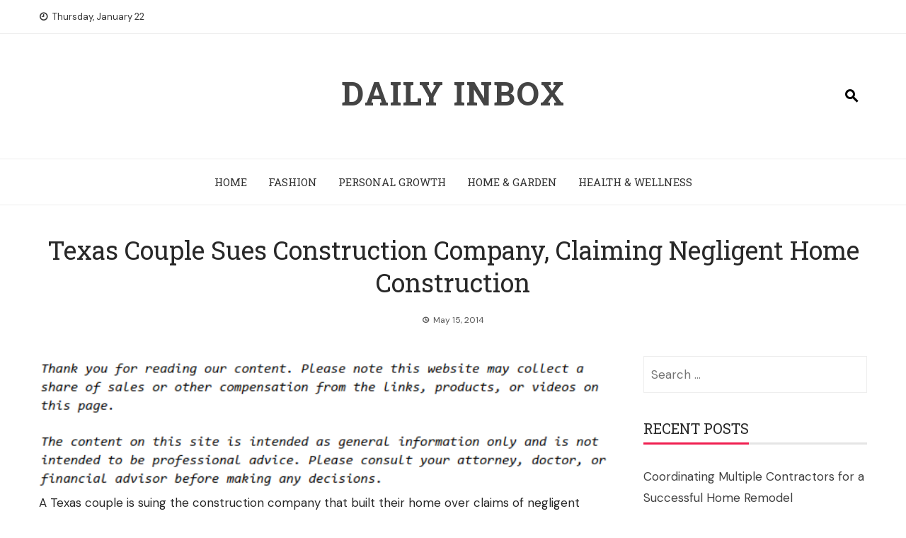

--- FILE ---
content_type: text/html; charset=UTF-8
request_url: https://dailyinbox.com/texas-couple-sues-construction-company-claiming-negligent-home-construction/
body_size: 11466
content:
<!DOCTYPE html>
<html lang="en-US">

    <head>
        <meta charset="UTF-8">
        <meta name="viewport" content="width=device-width, initial-scale=1">
        <link rel="profile" href="http://gmpg.org/xfn/11">

        <meta name='robots' content='index, follow, max-image-preview:large, max-snippet:-1, max-video-preview:-1' />

	<!-- This site is optimized with the Yoast SEO plugin v26.8 - https://yoast.com/product/yoast-seo-wordpress/ -->
	<title>Texas Couple Sues Construction Company, Claiming Negligent Home Construction - Daily Inbox</title>
	<link rel="canonical" href="https://dailyinbox.com/texas-couple-sues-construction-company-claiming-negligent-home-construction/" />
	<meta property="og:locale" content="en_US" />
	<meta property="og:type" content="article" />
	<meta property="og:title" content="Texas Couple Sues Construction Company, Claiming Negligent Home Construction - Daily Inbox" />
	<meta property="og:description" content="A Texas couple is suing the construction company that built their home over claims of negligent construction after the home&#8217;s foundations began to crack &#8220;excessively,&#8221; an April 24 article in the Southeast Texas Record reported. On April 14, John and Donna English filed a lawsuit against Ronald Allen Hansen of Sandcastle Construction in the Galveston [&hellip;]" />
	<meta property="og:url" content="https://dailyinbox.com/texas-couple-sues-construction-company-claiming-negligent-home-construction/" />
	<meta property="og:site_name" content="Daily Inbox" />
	<meta property="article:published_time" content="2014-05-15T10:09:31+00:00" />
	<meta property="og:image" content="https://dailyinbox.com/wp-content/uploads/2014/05/wood-framing.jpg" />
	<meta property="og:image:width" content="500" />
	<meta property="og:image:height" content="375" />
	<meta property="og:image:type" content="image/jpeg" />
	<meta name="author" content="Daily Inbox" />
	<meta name="twitter:card" content="summary_large_image" />
	<meta name="twitter:label1" content="Written by" />
	<meta name="twitter:data1" content="Daily Inbox" />
	<meta name="twitter:label2" content="Est. reading time" />
	<meta name="twitter:data2" content="1 minute" />
	<script type="application/ld+json" class="yoast-schema-graph">{"@context":"https://schema.org","@graph":[{"@type":"Article","@id":"https://dailyinbox.com/texas-couple-sues-construction-company-claiming-negligent-home-construction/#article","isPartOf":{"@id":"https://dailyinbox.com/texas-couple-sues-construction-company-claiming-negligent-home-construction/"},"author":{"name":"Daily Inbox","@id":"https://dailyinbox.com/#/schema/person/15c1b4019043492305bb990a6a3f2eaf"},"headline":"Texas Couple Sues Construction Company, Claiming Negligent Home Construction","datePublished":"2014-05-15T10:09:31+00:00","mainEntityOfPage":{"@id":"https://dailyinbox.com/texas-couple-sues-construction-company-claiming-negligent-home-construction/"},"wordCount":285,"commentCount":0,"image":{"@id":"https://dailyinbox.com/texas-couple-sues-construction-company-claiming-negligent-home-construction/#primaryimage"},"thumbnailUrl":"https://dailyinbox.com/wp-content/uploads/2014/05/wood-framing.jpg","articleSection":["Business"],"inLanguage":"en-US"},{"@type":"WebPage","@id":"https://dailyinbox.com/texas-couple-sues-construction-company-claiming-negligent-home-construction/","url":"https://dailyinbox.com/texas-couple-sues-construction-company-claiming-negligent-home-construction/","name":"Texas Couple Sues Construction Company, Claiming Negligent Home Construction - Daily Inbox","isPartOf":{"@id":"https://dailyinbox.com/#website"},"primaryImageOfPage":{"@id":"https://dailyinbox.com/texas-couple-sues-construction-company-claiming-negligent-home-construction/#primaryimage"},"image":{"@id":"https://dailyinbox.com/texas-couple-sues-construction-company-claiming-negligent-home-construction/#primaryimage"},"thumbnailUrl":"https://dailyinbox.com/wp-content/uploads/2014/05/wood-framing.jpg","datePublished":"2014-05-15T10:09:31+00:00","author":{"@id":"https://dailyinbox.com/#/schema/person/15c1b4019043492305bb990a6a3f2eaf"},"breadcrumb":{"@id":"https://dailyinbox.com/texas-couple-sues-construction-company-claiming-negligent-home-construction/#breadcrumb"},"inLanguage":"en-US","potentialAction":[{"@type":"ReadAction","target":["https://dailyinbox.com/texas-couple-sues-construction-company-claiming-negligent-home-construction/"]}]},{"@type":"ImageObject","inLanguage":"en-US","@id":"https://dailyinbox.com/texas-couple-sues-construction-company-claiming-negligent-home-construction/#primaryimage","url":"https://dailyinbox.com/wp-content/uploads/2014/05/wood-framing.jpg","contentUrl":"https://dailyinbox.com/wp-content/uploads/2014/05/wood-framing.jpg","width":500,"height":375},{"@type":"BreadcrumbList","@id":"https://dailyinbox.com/texas-couple-sues-construction-company-claiming-negligent-home-construction/#breadcrumb","itemListElement":[{"@type":"ListItem","position":1,"name":"Home","item":"https://dailyinbox.com/"},{"@type":"ListItem","position":2,"name":"Texas Couple Sues Construction Company, Claiming Negligent Home Construction"}]},{"@type":"WebSite","@id":"https://dailyinbox.com/#website","url":"https://dailyinbox.com/","name":"Daily Inbox","description":"","potentialAction":[{"@type":"SearchAction","target":{"@type":"EntryPoint","urlTemplate":"https://dailyinbox.com/?s={search_term_string}"},"query-input":{"@type":"PropertyValueSpecification","valueRequired":true,"valueName":"search_term_string"}}],"inLanguage":"en-US"},{"@type":"Person","@id":"https://dailyinbox.com/#/schema/person/15c1b4019043492305bb990a6a3f2eaf","name":"Daily Inbox","image":{"@type":"ImageObject","inLanguage":"en-US","@id":"https://dailyinbox.com/#/schema/person/image/","url":"https://secure.gravatar.com/avatar/63e8d00e759c5468afc8bd0d2b3e1d2a5df0d56c93ce5809a65d4dda32d93fc0?s=96&d=mm&r=g","contentUrl":"https://secure.gravatar.com/avatar/63e8d00e759c5468afc8bd0d2b3e1d2a5df0d56c93ce5809a65d4dda32d93fc0?s=96&d=mm&r=g","caption":"Daily Inbox"},"description":"When you're looking for one spot to keep up on the most recent news of the day, look no further than Daily Inbox. Our group of professional researchers and writers work together to bring you the best information across a variety of topics from fashion to business, and everything in between.","url":"https://dailyinbox.com/author/rocitout/"}]}</script>
	<!-- / Yoast SEO plugin. -->


<link rel='dns-prefetch' href='//fonts.googleapis.com' />
<link rel="alternate" type="application/rss+xml" title="Daily Inbox &raquo; Feed" href="https://dailyinbox.com/feed/" />
<link rel="alternate" title="oEmbed (JSON)" type="application/json+oembed" href="https://dailyinbox.com/wp-json/oembed/1.0/embed?url=https%3A%2F%2Fdailyinbox.com%2Ftexas-couple-sues-construction-company-claiming-negligent-home-construction%2F" />
<link rel="alternate" title="oEmbed (XML)" type="text/xml+oembed" href="https://dailyinbox.com/wp-json/oembed/1.0/embed?url=https%3A%2F%2Fdailyinbox.com%2Ftexas-couple-sues-construction-company-claiming-negligent-home-construction%2F&#038;format=xml" />
<style id='wp-img-auto-sizes-contain-inline-css'>
img:is([sizes=auto i],[sizes^="auto," i]){contain-intrinsic-size:3000px 1500px}
/*# sourceURL=wp-img-auto-sizes-contain-inline-css */
</style>
<style id='wp-emoji-styles-inline-css'>

	img.wp-smiley, img.emoji {
		display: inline !important;
		border: none !important;
		box-shadow: none !important;
		height: 1em !important;
		width: 1em !important;
		margin: 0 0.07em !important;
		vertical-align: -0.1em !important;
		background: none !important;
		padding: 0 !important;
	}
/*# sourceURL=wp-emoji-styles-inline-css */
</style>
<style id='wp-block-library-inline-css'>
:root{--wp-block-synced-color:#7a00df;--wp-block-synced-color--rgb:122,0,223;--wp-bound-block-color:var(--wp-block-synced-color);--wp-editor-canvas-background:#ddd;--wp-admin-theme-color:#007cba;--wp-admin-theme-color--rgb:0,124,186;--wp-admin-theme-color-darker-10:#006ba1;--wp-admin-theme-color-darker-10--rgb:0,107,160.5;--wp-admin-theme-color-darker-20:#005a87;--wp-admin-theme-color-darker-20--rgb:0,90,135;--wp-admin-border-width-focus:2px}@media (min-resolution:192dpi){:root{--wp-admin-border-width-focus:1.5px}}.wp-element-button{cursor:pointer}:root .has-very-light-gray-background-color{background-color:#eee}:root .has-very-dark-gray-background-color{background-color:#313131}:root .has-very-light-gray-color{color:#eee}:root .has-very-dark-gray-color{color:#313131}:root .has-vivid-green-cyan-to-vivid-cyan-blue-gradient-background{background:linear-gradient(135deg,#00d084,#0693e3)}:root .has-purple-crush-gradient-background{background:linear-gradient(135deg,#34e2e4,#4721fb 50%,#ab1dfe)}:root .has-hazy-dawn-gradient-background{background:linear-gradient(135deg,#faaca8,#dad0ec)}:root .has-subdued-olive-gradient-background{background:linear-gradient(135deg,#fafae1,#67a671)}:root .has-atomic-cream-gradient-background{background:linear-gradient(135deg,#fdd79a,#004a59)}:root .has-nightshade-gradient-background{background:linear-gradient(135deg,#330968,#31cdcf)}:root .has-midnight-gradient-background{background:linear-gradient(135deg,#020381,#2874fc)}:root{--wp--preset--font-size--normal:16px;--wp--preset--font-size--huge:42px}.has-regular-font-size{font-size:1em}.has-larger-font-size{font-size:2.625em}.has-normal-font-size{font-size:var(--wp--preset--font-size--normal)}.has-huge-font-size{font-size:var(--wp--preset--font-size--huge)}.has-text-align-center{text-align:center}.has-text-align-left{text-align:left}.has-text-align-right{text-align:right}.has-fit-text{white-space:nowrap!important}#end-resizable-editor-section{display:none}.aligncenter{clear:both}.items-justified-left{justify-content:flex-start}.items-justified-center{justify-content:center}.items-justified-right{justify-content:flex-end}.items-justified-space-between{justify-content:space-between}.screen-reader-text{border:0;clip-path:inset(50%);height:1px;margin:-1px;overflow:hidden;padding:0;position:absolute;width:1px;word-wrap:normal!important}.screen-reader-text:focus{background-color:#ddd;clip-path:none;color:#444;display:block;font-size:1em;height:auto;left:5px;line-height:normal;padding:15px 23px 14px;text-decoration:none;top:5px;width:auto;z-index:100000}html :where(.has-border-color){border-style:solid}html :where([style*=border-top-color]){border-top-style:solid}html :where([style*=border-right-color]){border-right-style:solid}html :where([style*=border-bottom-color]){border-bottom-style:solid}html :where([style*=border-left-color]){border-left-style:solid}html :where([style*=border-width]){border-style:solid}html :where([style*=border-top-width]){border-top-style:solid}html :where([style*=border-right-width]){border-right-style:solid}html :where([style*=border-bottom-width]){border-bottom-style:solid}html :where([style*=border-left-width]){border-left-style:solid}html :where(img[class*=wp-image-]){height:auto;max-width:100%}:where(figure){margin:0 0 1em}html :where(.is-position-sticky){--wp-admin--admin-bar--position-offset:var(--wp-admin--admin-bar--height,0px)}@media screen and (max-width:600px){html :where(.is-position-sticky){--wp-admin--admin-bar--position-offset:0px}}

/*# sourceURL=wp-block-library-inline-css */
</style><style id='global-styles-inline-css'>
:root{--wp--preset--aspect-ratio--square: 1;--wp--preset--aspect-ratio--4-3: 4/3;--wp--preset--aspect-ratio--3-4: 3/4;--wp--preset--aspect-ratio--3-2: 3/2;--wp--preset--aspect-ratio--2-3: 2/3;--wp--preset--aspect-ratio--16-9: 16/9;--wp--preset--aspect-ratio--9-16: 9/16;--wp--preset--color--black: #000000;--wp--preset--color--cyan-bluish-gray: #abb8c3;--wp--preset--color--white: #ffffff;--wp--preset--color--pale-pink: #f78da7;--wp--preset--color--vivid-red: #cf2e2e;--wp--preset--color--luminous-vivid-orange: #ff6900;--wp--preset--color--luminous-vivid-amber: #fcb900;--wp--preset--color--light-green-cyan: #7bdcb5;--wp--preset--color--vivid-green-cyan: #00d084;--wp--preset--color--pale-cyan-blue: #8ed1fc;--wp--preset--color--vivid-cyan-blue: #0693e3;--wp--preset--color--vivid-purple: #9b51e0;--wp--preset--gradient--vivid-cyan-blue-to-vivid-purple: linear-gradient(135deg,rgb(6,147,227) 0%,rgb(155,81,224) 100%);--wp--preset--gradient--light-green-cyan-to-vivid-green-cyan: linear-gradient(135deg,rgb(122,220,180) 0%,rgb(0,208,130) 100%);--wp--preset--gradient--luminous-vivid-amber-to-luminous-vivid-orange: linear-gradient(135deg,rgb(252,185,0) 0%,rgb(255,105,0) 100%);--wp--preset--gradient--luminous-vivid-orange-to-vivid-red: linear-gradient(135deg,rgb(255,105,0) 0%,rgb(207,46,46) 100%);--wp--preset--gradient--very-light-gray-to-cyan-bluish-gray: linear-gradient(135deg,rgb(238,238,238) 0%,rgb(169,184,195) 100%);--wp--preset--gradient--cool-to-warm-spectrum: linear-gradient(135deg,rgb(74,234,220) 0%,rgb(151,120,209) 20%,rgb(207,42,186) 40%,rgb(238,44,130) 60%,rgb(251,105,98) 80%,rgb(254,248,76) 100%);--wp--preset--gradient--blush-light-purple: linear-gradient(135deg,rgb(255,206,236) 0%,rgb(152,150,240) 100%);--wp--preset--gradient--blush-bordeaux: linear-gradient(135deg,rgb(254,205,165) 0%,rgb(254,45,45) 50%,rgb(107,0,62) 100%);--wp--preset--gradient--luminous-dusk: linear-gradient(135deg,rgb(255,203,112) 0%,rgb(199,81,192) 50%,rgb(65,88,208) 100%);--wp--preset--gradient--pale-ocean: linear-gradient(135deg,rgb(255,245,203) 0%,rgb(182,227,212) 50%,rgb(51,167,181) 100%);--wp--preset--gradient--electric-grass: linear-gradient(135deg,rgb(202,248,128) 0%,rgb(113,206,126) 100%);--wp--preset--gradient--midnight: linear-gradient(135deg,rgb(2,3,129) 0%,rgb(40,116,252) 100%);--wp--preset--font-size--small: 0.9rem;--wp--preset--font-size--medium: 1.05rem;--wp--preset--font-size--large: clamp(1.39rem, 1.39rem + ((1vw - 0.2rem) * 0.836), 1.85rem);--wp--preset--font-size--x-large: clamp(1.85rem, 1.85rem + ((1vw - 0.2rem) * 1.182), 2.5rem);--wp--preset--font-size--xx-large: clamp(2.5rem, 2.5rem + ((1vw - 0.2rem) * 1.4), 3.27rem);--wp--preset--spacing--20: 0.44rem;--wp--preset--spacing--30: 0.67rem;--wp--preset--spacing--40: 1rem;--wp--preset--spacing--50: 1.5rem;--wp--preset--spacing--60: 2.25rem;--wp--preset--spacing--70: 3.38rem;--wp--preset--spacing--80: 5.06rem;--wp--preset--shadow--natural: 6px 6px 9px rgba(0, 0, 0, 0.2);--wp--preset--shadow--deep: 12px 12px 50px rgba(0, 0, 0, 0.4);--wp--preset--shadow--sharp: 6px 6px 0px rgba(0, 0, 0, 0.2);--wp--preset--shadow--outlined: 6px 6px 0px -3px rgb(255, 255, 255), 6px 6px rgb(0, 0, 0);--wp--preset--shadow--crisp: 6px 6px 0px rgb(0, 0, 0);}:root { --wp--style--global--content-size: 1100px;--wp--style--global--wide-size: 1200px; }:where(body) { margin: 0; }.wp-site-blocks > .alignleft { float: left; margin-right: 2em; }.wp-site-blocks > .alignright { float: right; margin-left: 2em; }.wp-site-blocks > .aligncenter { justify-content: center; margin-left: auto; margin-right: auto; }:where(.wp-site-blocks) > * { margin-block-start: 24px; margin-block-end: 0; }:where(.wp-site-blocks) > :first-child { margin-block-start: 0; }:where(.wp-site-blocks) > :last-child { margin-block-end: 0; }:root { --wp--style--block-gap: 24px; }:root :where(.is-layout-flow) > :first-child{margin-block-start: 0;}:root :where(.is-layout-flow) > :last-child{margin-block-end: 0;}:root :where(.is-layout-flow) > *{margin-block-start: 24px;margin-block-end: 0;}:root :where(.is-layout-constrained) > :first-child{margin-block-start: 0;}:root :where(.is-layout-constrained) > :last-child{margin-block-end: 0;}:root :where(.is-layout-constrained) > *{margin-block-start: 24px;margin-block-end: 0;}:root :where(.is-layout-flex){gap: 24px;}:root :where(.is-layout-grid){gap: 24px;}.is-layout-flow > .alignleft{float: left;margin-inline-start: 0;margin-inline-end: 2em;}.is-layout-flow > .alignright{float: right;margin-inline-start: 2em;margin-inline-end: 0;}.is-layout-flow > .aligncenter{margin-left: auto !important;margin-right: auto !important;}.is-layout-constrained > .alignleft{float: left;margin-inline-start: 0;margin-inline-end: 2em;}.is-layout-constrained > .alignright{float: right;margin-inline-start: 2em;margin-inline-end: 0;}.is-layout-constrained > .aligncenter{margin-left: auto !important;margin-right: auto !important;}.is-layout-constrained > :where(:not(.alignleft):not(.alignright):not(.alignfull)){max-width: var(--wp--style--global--content-size);margin-left: auto !important;margin-right: auto !important;}.is-layout-constrained > .alignwide{max-width: var(--wp--style--global--wide-size);}body .is-layout-flex{display: flex;}.is-layout-flex{flex-wrap: wrap;align-items: center;}.is-layout-flex > :is(*, div){margin: 0;}body .is-layout-grid{display: grid;}.is-layout-grid > :is(*, div){margin: 0;}body{padding-top: 0px;padding-right: 0px;padding-bottom: 0px;padding-left: 0px;}:root :where(.wp-element-button, .wp-block-button__link){background-color: #32373c;border-width: 0;color: #fff;font-family: inherit;font-size: inherit;font-style: inherit;font-weight: inherit;letter-spacing: inherit;line-height: inherit;padding-top: calc(0.667em + 2px);padding-right: calc(1.333em + 2px);padding-bottom: calc(0.667em + 2px);padding-left: calc(1.333em + 2px);text-decoration: none;text-transform: inherit;}.has-black-color{color: var(--wp--preset--color--black) !important;}.has-cyan-bluish-gray-color{color: var(--wp--preset--color--cyan-bluish-gray) !important;}.has-white-color{color: var(--wp--preset--color--white) !important;}.has-pale-pink-color{color: var(--wp--preset--color--pale-pink) !important;}.has-vivid-red-color{color: var(--wp--preset--color--vivid-red) !important;}.has-luminous-vivid-orange-color{color: var(--wp--preset--color--luminous-vivid-orange) !important;}.has-luminous-vivid-amber-color{color: var(--wp--preset--color--luminous-vivid-amber) !important;}.has-light-green-cyan-color{color: var(--wp--preset--color--light-green-cyan) !important;}.has-vivid-green-cyan-color{color: var(--wp--preset--color--vivid-green-cyan) !important;}.has-pale-cyan-blue-color{color: var(--wp--preset--color--pale-cyan-blue) !important;}.has-vivid-cyan-blue-color{color: var(--wp--preset--color--vivid-cyan-blue) !important;}.has-vivid-purple-color{color: var(--wp--preset--color--vivid-purple) !important;}.has-black-background-color{background-color: var(--wp--preset--color--black) !important;}.has-cyan-bluish-gray-background-color{background-color: var(--wp--preset--color--cyan-bluish-gray) !important;}.has-white-background-color{background-color: var(--wp--preset--color--white) !important;}.has-pale-pink-background-color{background-color: var(--wp--preset--color--pale-pink) !important;}.has-vivid-red-background-color{background-color: var(--wp--preset--color--vivid-red) !important;}.has-luminous-vivid-orange-background-color{background-color: var(--wp--preset--color--luminous-vivid-orange) !important;}.has-luminous-vivid-amber-background-color{background-color: var(--wp--preset--color--luminous-vivid-amber) !important;}.has-light-green-cyan-background-color{background-color: var(--wp--preset--color--light-green-cyan) !important;}.has-vivid-green-cyan-background-color{background-color: var(--wp--preset--color--vivid-green-cyan) !important;}.has-pale-cyan-blue-background-color{background-color: var(--wp--preset--color--pale-cyan-blue) !important;}.has-vivid-cyan-blue-background-color{background-color: var(--wp--preset--color--vivid-cyan-blue) !important;}.has-vivid-purple-background-color{background-color: var(--wp--preset--color--vivid-purple) !important;}.has-black-border-color{border-color: var(--wp--preset--color--black) !important;}.has-cyan-bluish-gray-border-color{border-color: var(--wp--preset--color--cyan-bluish-gray) !important;}.has-white-border-color{border-color: var(--wp--preset--color--white) !important;}.has-pale-pink-border-color{border-color: var(--wp--preset--color--pale-pink) !important;}.has-vivid-red-border-color{border-color: var(--wp--preset--color--vivid-red) !important;}.has-luminous-vivid-orange-border-color{border-color: var(--wp--preset--color--luminous-vivid-orange) !important;}.has-luminous-vivid-amber-border-color{border-color: var(--wp--preset--color--luminous-vivid-amber) !important;}.has-light-green-cyan-border-color{border-color: var(--wp--preset--color--light-green-cyan) !important;}.has-vivid-green-cyan-border-color{border-color: var(--wp--preset--color--vivid-green-cyan) !important;}.has-pale-cyan-blue-border-color{border-color: var(--wp--preset--color--pale-cyan-blue) !important;}.has-vivid-cyan-blue-border-color{border-color: var(--wp--preset--color--vivid-cyan-blue) !important;}.has-vivid-purple-border-color{border-color: var(--wp--preset--color--vivid-purple) !important;}.has-vivid-cyan-blue-to-vivid-purple-gradient-background{background: var(--wp--preset--gradient--vivid-cyan-blue-to-vivid-purple) !important;}.has-light-green-cyan-to-vivid-green-cyan-gradient-background{background: var(--wp--preset--gradient--light-green-cyan-to-vivid-green-cyan) !important;}.has-luminous-vivid-amber-to-luminous-vivid-orange-gradient-background{background: var(--wp--preset--gradient--luminous-vivid-amber-to-luminous-vivid-orange) !important;}.has-luminous-vivid-orange-to-vivid-red-gradient-background{background: var(--wp--preset--gradient--luminous-vivid-orange-to-vivid-red) !important;}.has-very-light-gray-to-cyan-bluish-gray-gradient-background{background: var(--wp--preset--gradient--very-light-gray-to-cyan-bluish-gray) !important;}.has-cool-to-warm-spectrum-gradient-background{background: var(--wp--preset--gradient--cool-to-warm-spectrum) !important;}.has-blush-light-purple-gradient-background{background: var(--wp--preset--gradient--blush-light-purple) !important;}.has-blush-bordeaux-gradient-background{background: var(--wp--preset--gradient--blush-bordeaux) !important;}.has-luminous-dusk-gradient-background{background: var(--wp--preset--gradient--luminous-dusk) !important;}.has-pale-ocean-gradient-background{background: var(--wp--preset--gradient--pale-ocean) !important;}.has-electric-grass-gradient-background{background: var(--wp--preset--gradient--electric-grass) !important;}.has-midnight-gradient-background{background: var(--wp--preset--gradient--midnight) !important;}.has-small-font-size{font-size: var(--wp--preset--font-size--small) !important;}.has-medium-font-size{font-size: var(--wp--preset--font-size--medium) !important;}.has-large-font-size{font-size: var(--wp--preset--font-size--large) !important;}.has-x-large-font-size{font-size: var(--wp--preset--font-size--x-large) !important;}.has-xx-large-font-size{font-size: var(--wp--preset--font-size--xx-large) !important;}
/*# sourceURL=global-styles-inline-css */
</style>

<style id='wpxpo-global-style-inline-css'>
:root { --preset-color1: #037fff --preset-color2: #026fe0 --preset-color3: #071323 --preset-color4: #132133 --preset-color5: #34495e --preset-color6: #787676 --preset-color7: #f0f2f3 --preset-color8: #f8f9fa --preset-color9: #ffffff }
/*# sourceURL=wpxpo-global-style-inline-css */
</style>
<style id='ultp-preset-colors-style-inline-css'>
:root { --postx_preset_Base_1_color: #fffcfc; --postx_preset_Base_2_color: #fce5ec; --postx_preset_Base_3_color: #D6B4BC; --postx_preset_Primary_color: #f01f50; --postx_preset_Secondary_color: #ff5878; --postx_preset_Tertiary_color: #431B23; --postx_preset_Contrast_3_color: #72545B; --postx_preset_Contrast_2_color: #4d2029; --postx_preset_Contrast_1_color: #36141b; --postx_preset_Over_Primary_color: #ffffff;  }
/*# sourceURL=ultp-preset-colors-style-inline-css */
</style>
<style id='ultp-preset-gradient-style-inline-css'>
:root { --postx_preset_Primary_to_Secondary_to_Right_gradient: linear-gradient(90deg, var(--postx_preset_Primary_color) 0%, var(--postx_preset_Secondary_color) 100%); --postx_preset_Primary_to_Secondary_to_Bottom_gradient: linear-gradient(180deg, var(--postx_preset_Primary_color) 0%, var(--postx_preset_Secondary_color) 100%); --postx_preset_Secondary_to_Primary_to_Right_gradient: linear-gradient(90deg, var(--postx_preset_Secondary_color) 0%, var(--postx_preset_Primary_color) 100%); --postx_preset_Secondary_to_Primary_to_Bottom_gradient: linear-gradient(180deg, var(--postx_preset_Secondary_color) 0%, var(--postx_preset_Primary_color) 100%); --postx_preset_Cold_Evening_gradient: linear-gradient(0deg, rgb(12, 52, 131) 0%, rgb(162, 182, 223) 100%, rgb(107, 140, 206) 100%, rgb(162, 182, 223) 100%); --postx_preset_Purple_Division_gradient: linear-gradient(0deg, rgb(112, 40, 228) 0%, rgb(229, 178, 202) 100%); --postx_preset_Over_Sun_gradient: linear-gradient(60deg, rgb(171, 236, 214) 0%, rgb(251, 237, 150) 100%); --postx_preset_Morning_Salad_gradient: linear-gradient(-255deg, rgb(183, 248, 219) 0%, rgb(80, 167, 194) 100%); --postx_preset_Fabled_Sunset_gradient: linear-gradient(-270deg, rgb(35, 21, 87) 0%, rgb(68, 16, 122) 29%, rgb(255, 19, 97) 67%, rgb(255, 248, 0) 100%);  }
/*# sourceURL=ultp-preset-gradient-style-inline-css */
</style>
<style id='ultp-preset-typo-style-inline-css'>
@import url('https://fonts.googleapis.com/css?family=Arvo:400,400i,700,700i'); @import url('https://fonts.googleapis.com/css?family=Roboto:100,100i,300,300i,400,400i,500,500i,700,700i,900,900i'); :root { --postx_preset_Heading_typo_font_family: Arvo; --postx_preset_Heading_typo_font_family_type: serif; --postx_preset_Heading_typo_font_weight: 700; --postx_preset_Heading_typo_text_transform: capitalize; --postx_preset_Body_and_Others_typo_font_family: Roboto; --postx_preset_Body_and_Others_typo_font_family_type: sans-serif; --postx_preset_Body_and_Others_typo_font_weight: 400; --postx_preset_Body_and_Others_typo_text_transform: lowercase; --postx_preset_body_typo_font_size_lg: 16px; --postx_preset_paragraph_1_typo_font_size_lg: 12px; --postx_preset_paragraph_2_typo_font_size_lg: 12px; --postx_preset_paragraph_3_typo_font_size_lg: 12px; --postx_preset_heading_h1_typo_font_size_lg: 42px; --postx_preset_heading_h2_typo_font_size_lg: 36px; --postx_preset_heading_h3_typo_font_size_lg: 30px; --postx_preset_heading_h4_typo_font_size_lg: 24px; --postx_preset_heading_h5_typo_font_size_lg: 20px; --postx_preset_heading_h6_typo_font_size_lg: 16px; }
/*# sourceURL=ultp-preset-typo-style-inline-css */
</style>
<link rel='stylesheet' id='viral-news-style-css' href='https://dailyinbox.com/wp-content/themes/viral-news/style.css?ver=2.05' media='all' />
<style id='viral-news-style-inline-css'>
:root{--viral-news-template-color:#f01f50;--viral-news-header-image:url();--viral-news-header-padding:50px 0;--viral-news-body-family:'DM Sans',serif;--viral-news-body-size:17px;--viral-news-body-color:#282828;--viral-news-header-family:'Roboto Slab',serif;--viral-news-menu-family:'Roboto Slab',serif}
/*# sourceURL=viral-news-style-inline-css */
</style>
<link rel='stylesheet' id='twittericon-css' href='https://dailyinbox.com/wp-content/themes/viral-news/css/twittericon.css?ver=2.05' media='all' />
<link rel='stylesheet' id='materialdesignicons-css' href='https://dailyinbox.com/wp-content/themes/viral-news/css/materialdesignicons.css?ver=2.05' media='all' />
<link rel='stylesheet' id='owl-carousel-css' href='https://dailyinbox.com/wp-content/themes/viral-news/css/owl.carousel.css?ver=2.05' media='all' />
<link rel='stylesheet' id='viral-news-fonts-css' href='https://fonts.googleapis.com/css?family=Roboto+Slab%3A100%2C200%2C300%2C400%2C500%2C600%2C700%2C800%2C900%7CDM+Sans%3A400%2C400i%2C500%2C500i%2C700%2C700i&#038;subset=latin%2Clatin-ext&#038;display=swap' media='all' />
<script src="https://dailyinbox.com/wp-includes/js/jquery/jquery.min.js?ver=3.7.1" id="jquery-core-js"></script>
<script src="https://dailyinbox.com/wp-includes/js/jquery/jquery-migrate.min.js?ver=3.4.1" id="jquery-migrate-js"></script>
<link rel="https://api.w.org/" href="https://dailyinbox.com/wp-json/" /><link rel="alternate" title="JSON" type="application/json" href="https://dailyinbox.com/wp-json/wp/v2/posts/1214" /><link rel="EditURI" type="application/rsd+xml" title="RSD" href="https://dailyinbox.com/xmlrpc.php?rsd" />
<meta name="generator" content="WordPress 6.9" />
<link rel='shortlink' href='https://dailyinbox.com/?p=1214' />
<meta name="generator" content="speculation-rules 1.6.0">
    </head>

    <body class="wp-singular post-template-default single single-post postid-1214 single-format-image wp-embed-responsive wp-theme-viral-news postx-page group-blog viral-news-right-sidebar">
                <div id="vn-page">
            <a class="skip-link screen-reader-text" href="#vn-content">Skip to content</a>
                        <header id="vn-masthead" class="vn-site-header" >
                                    <div class="vn-top-header vn-light">
                        <div class="vn-container">
                            <div class="vn-top-left-header">
                                <span><i class="mdi-clock-time-nine-outline"></i>Thursday, January 22</span>                            </div>

                            <div class="vn-top-right-header">
                                                            </div>
                        </div>
                    </div>
                
                <div class="vn-header vn-black">
                    <div class="vn-container">
                        <div class="vn-header-social-icons"></div>            <div id="vn-site-branding">
                                        <p class="vn-site-title"><a href="https://dailyinbox.com/" rel="home">Daily Inbox</a></p>
                                        <p class="vn-site-description"><a href="https://dailyinbox.com/" rel="home"></a></p>
                            </div><!-- .site-branding -->
            <div class="vn-header-search" ><span><i class="mdi-magnify"></i></span></div>                    </div>
                </div>

                                    <nav id="vn-site-navigation" class="vn-main-navigation vn-light">
                        <div class="vn-container">
                            <div class="vn-header-search"><span ><i class="mdi-magnify"></i></span></div>

                            <a href="#" class="vn-toggle-menu"><span></span></a>
                            <div class="vn-menu vn-clearfix"><ul id="menu-main-menu" class="vn-clearfix"><li id="menu-item-1025" class="menu-item menu-item-type-post_type menu-item-object-page menu-item-home menu-item-1025"><a href="https://dailyinbox.com/">Home</a></li>
<li id="menu-item-978" class="menu-item menu-item-type-taxonomy menu-item-object-category menu-item-978"><a href="https://dailyinbox.com/category/fashion/">Fashion</a></li>
<li id="menu-item-10130" class="menu-item menu-item-type-taxonomy menu-item-object-category menu-item-10130"><a href="https://dailyinbox.com/category/personal-growth/">Personal Growth</a></li>
<li id="menu-item-10131" class="menu-item menu-item-type-taxonomy menu-item-object-category menu-item-10131"><a href="https://dailyinbox.com/category/home-garden/">Home &amp; Garden</a></li>
<li id="menu-item-10132" class="menu-item menu-item-type-taxonomy menu-item-object-category menu-item-10132"><a href="https://dailyinbox.com/category/health-wellness/">Health &amp; Wellness</a></li>
</ul></div>                        </div>
                    </nav>
                            </header>

            <div id="vn-content" class="vn-site-content">
<div class="vn-container">
                <header class="vn-main-header">
                <h1>Texas Couple Sues Construction Company, Claiming Negligent Home Construction</h1>                <div class="posted-on"><i class="mdi-clock-time-three-outline"></i><time class="entry-date published updated" datetime="2014-05-15T06:09:31-04:00">May 15, 2014</time></div>            </header><!-- .entry-header -->
        
        <div class="vn-content-wrap vn-clearfix">
            <div id="primary" class="content-area">

                
<article id="post-1214" class="vn-article-content post-1214 post type-post status-publish format-image has-post-thumbnail hentry category-business post_format-post-format-image" >

    <div class="entry-content">

        <img decoding="async" src="/wp-content/uploads/2021/01/disclosure.png" style="width:100%; margin:auto;">
<p>A Texas couple is suing the construction company that built their home over claims of negligent construction after the home&#8217;s foundations began to crack &#8220;excessively,&#8221; an April 24 article in the Southeast Texas Record reported.</p>
<p>On April 14, John and Donna English filed a lawsuit against Ronald Allen Hansen of Sandcastle Construction in the Galveston County District Court, <a href="http://setexasrecord.com/news/295810-sandcastle-construction-sued-after-homes-foundation-begins-cracking" target="_blank">citing breach of contract and negligence.</a></p>
<p>According to the Southeast Texas Record, the complaint stated that the plaintiffs hired Sandcastle Construction to construct a house on their property in Galveston and paid Hansen in full. In the complaint, the plaintiffs also alleged that their house&#8217;s foundation was now cracking excessively. The couple is seeking attorney&#8217;s fees and damages to cover the repairs needed to reverse the foundation damage in full.</p>
<p>&#8220;When concrete foundation is poured, the concrete needs to mixed properly. Late concrete trucks could mean wrong concrete mixes that are too dry&#8221; says Austin Werner <a href="http://therealsealllc.com/" target="_blank">from the Real Seal,</a> &#8220;Proper initial concrete pours are very important to avoiding foundation issues in the future.&#8221;</p>
<p>Cracks in a home&#8217;s foundation are most often caused by structural problems or water damage. Repairs can be incredibly costly, depending on the amount of foundation damage present. The national average for home foundation repair is about $4,467;<a href="http://www.homeadvisor.com/cost/foundations/repair-a-foundation/" target="_blank">most homeowners end up spending between $3,576 and $5,358, according to homeadvisor.com.</a> The repairs often require the kind of equipment and experience that only foundation repair contractors can provide.</p>
<p>In a new home like the one that John and Donna English purchased, foundation problems are rare, especially since most new homes have waterproofed basements. Extensive foundation damage makes a house&#8217;s value decrease significantly, and selling the house becomes more difficult.</p>
    </div>

    <footer class="entry-footer">
        <div class="cat-links"><i class="mdi-book-open-outline"></i> Posted in <a href="https://dailyinbox.com/category/business/" rel="category tag">Business</a></div>    </footer>

</article>
                <nav class="navigation post-navigation" role="navigation">
                    <div class="nav-links">
                        <div class="nav-previous">
                            <a href="https://dailyinbox.com/to-promote-new-album-daily-news-gives-away-carlos-santana-signed-guitar/" rel="prev"><span><i class="mdi-chevron-left"></i>Prev</span>To Promote New Album, Daily News Gives Away Carlos Santana-Signed Guitar</a>                        </div>

                        <div class="nav-next">
                            <a href="https://dailyinbox.com/firefighters-blame-overloaded-extension-cords-for-apartment-fire/" rel="next"><span>Next<i class="mdi-chevron-right"></i></span>Firefighters Blame Overloaded Extension Cords for Apartment Fire</a>                        </div>
                    </div>
                </nav>

                
            </div><!-- #primary -->

                <div id="secondary" class="widget-area" >
        <aside id="search-2" class="widget widget_search"><form role="search" method="get" class="search-form" action="https://dailyinbox.com/">
				<label>
					<span class="screen-reader-text">Search for:</span>
					<input type="search" class="search-field" placeholder="Search &hellip;" value="" name="s" />
				</label>
				<input type="submit" class="search-submit" value="Search" />
			</form></aside>
		<aside id="recent-posts-2" class="widget widget_recent_entries">
		<h3 class="widget-title"><span>Recent Posts</span></h3>
		<ul>
											<li>
					<a href="https://dailyinbox.com/coordinating-multiple-contractors-for-a-successful-home-remodel/">Coordinating Multiple Contractors for a Successful Home Remodel</a>
									</li>
											<li>
					<a href="https://dailyinbox.com/from-sawdust-to-sustainability-managing-wood-waste/">From Sawdust to Sustainability  Managing Wood Waste</a>
									</li>
											<li>
					<a href="https://dailyinbox.com/what-to-evaluate-before-starting-a-major-home-renovation/">What to Evaluate Before Starting a Major Home Renovation</a>
									</li>
											<li>
					<a href="https://dailyinbox.com/understanding-document-shredding-services-and-their-benefits/">Understanding Document Shredding Services and Their Benefits</a>
									</li>
											<li>
					<a href="https://dailyinbox.com/what-are-intrinsically-safe-barriers/">What Are Intrinsically Safe Barriers?</a>
									</li>
					</ul>

		</aside><aside id="categories-2" class="widget widget_categories"><h3 class="widget-title"><span>Categories</span></h3>
			<ul>
					<li class="cat-item cat-item-146"><a href="https://dailyinbox.com/category/ac-repair-andover/">Ac repair andover</a>
</li>
	<li class="cat-item cat-item-145"><a href="https://dailyinbox.com/category/ac-repairs/">Ac repairs</a>
</li>
	<li class="cat-item cat-item-2"><a href="https://dailyinbox.com/category/business/">Business</a>
</li>
	<li class="cat-item cat-item-3"><a href="https://dailyinbox.com/category/fashion/">Fashion</a>
</li>
	<li class="cat-item cat-item-141"><a href="https://dailyinbox.com/category/featured/">Featured</a>
</li>
	<li class="cat-item cat-item-112"><a href="https://dailyinbox.com/category/featured-news/">Featured News</a>
</li>
	<li class="cat-item cat-item-147"><a href="https://dailyinbox.com/category/furnace-repair/">Furnace repair</a>
</li>
	<li class="cat-item cat-item-148"><a href="https://dailyinbox.com/category/furnace-repair-andover/">Furnace repair andover</a>
</li>
	<li class="cat-item cat-item-149"><a href="https://dailyinbox.com/category/furnace-repairs/">Furnace repairs</a>
</li>
	<li class="cat-item cat-item-142"><a href="https://dailyinbox.com/category/health-wellness/">Health &amp; Wellness</a>
</li>
	<li class="cat-item cat-item-131"><a href="https://dailyinbox.com/category/home/">Home</a>
</li>
	<li class="cat-item cat-item-143"><a href="https://dailyinbox.com/category/home-garden/">Home &amp; Garden</a>
</li>
	<li class="cat-item cat-item-4"><a href="https://dailyinbox.com/category/lifestyle/">Lifestyle</a>
</li>
	<li class="cat-item cat-item-5"><a href="https://dailyinbox.com/category/local/">Local</a>
</li>
	<li class="cat-item cat-item-6"><a href="https://dailyinbox.com/category/sport/">Sport</a>
</li>
	<li class="cat-item cat-item-1"><a href="https://dailyinbox.com/category/uncategorized/">Uncategorized</a>
</li>
	<li class="cat-item cat-item-151"><a href="https://dailyinbox.com/category/water-heater-repair-service/">Water heater repair service</a>
</li>
	<li class="cat-item cat-item-150"><a href="https://dailyinbox.com/category/water-heater-repair-services/">Water heater repair services</a>
</li>
	<li class="cat-item cat-item-8"><a href="https://dailyinbox.com/category/world/">World</a>
</li>
			</ul>

			</aside>    </div><!-- #secondary -->
            </div>
    </div>

</div><!-- #content -->

<footer id="vn-colophon" class="site-footer" >
    
    <div class="vn-bottom-footer">
        <div class="vn-container">
            <div class="vn-site-info">
                WordPress Theme <span class="sep"> | </span><a title="Download Viral News" href="https://hashthemes.com/wordpress-theme/viral-news/" target="_blank">Viral News</a> by HashThemes            </div>
        </div>
    </div>
</footer>
</div>

<div id="vn-back-top" class="vn-hide"><i class="mdi-chevron-up"></i></div>

<script type="speculationrules">
{"prerender":[{"source":"document","where":{"and":[{"href_matches":"/*"},{"not":{"href_matches":["/wp-*.php","/wp-admin/*","/wp-content/uploads/*","/wp-content/*","/wp-content/plugins/*","/wp-content/themes/viral-news/*","/*\\?(.+)"]}},{"not":{"selector_matches":"a[rel~=\"nofollow\"]"}},{"not":{"selector_matches":".no-prerender, .no-prerender a"}},{"not":{"selector_matches":".no-prefetch, .no-prefetch a"}}]},"eagerness":"moderate"}]}
</script>
<div id="htSearchWrapper" class="ht-search-wrapper"><div class="ht-search-container"><form role="search" method="get" class="search-form" action="https://dailyinbox.com/"><input autocomplete="off" type="search" class="search-field" placeholder="Enter a keyword to search..." value="" name="s" /><button type="submit" class="search-submit"><i class="mdi-magnify"></i></button><a href="#" class="ht-search-close" ><span></span></a></form></div></div><div id="footersect">
    <center><p>Copyright © 
        <script>
            var CurrentYear = new Date().getFullYear()
            document.write(CurrentYear)
        </script>
		All Rights Reserved. Daily Inbox. <a href="/sitemap">Sitemap</a>
		</p></center>
</div><script src="https://dailyinbox.com/wp-content/plugins/ultimate-post/assets/js/ultp-youtube-gallery-block.js?ver=5.0.5" id="ultp-youtube-gallery-block-js"></script>
<script src="https://dailyinbox.com/wp-content/themes/viral-news/js/owl.carousel.js?ver=2.05" id="owl-carousel-js"></script>
<script src="https://dailyinbox.com/wp-content/themes/viral-news/js/theia-sticky-sidebar.js?ver=2.05" id="theia-sticky-sidebar-js"></script>
<script src="https://dailyinbox.com/wp-content/themes/viral-news/js/jquery.superfish.js?ver=2.05" id="jquery-superfish-js"></script>
<script id="viral-news-custom-js-extra">
var viral_news_localize = {"is_rtl":"false"};
//# sourceURL=viral-news-custom-js-extra
</script>
<script src="https://dailyinbox.com/wp-content/themes/viral-news/js/custom.js?ver=2.05" id="viral-news-custom-js"></script>
<script id="wp-emoji-settings" type="application/json">
{"baseUrl":"https://s.w.org/images/core/emoji/17.0.2/72x72/","ext":".png","svgUrl":"https://s.w.org/images/core/emoji/17.0.2/svg/","svgExt":".svg","source":{"concatemoji":"https://dailyinbox.com/wp-includes/js/wp-emoji-release.min.js?ver=6.9"}}
</script>
<script type="module">
/*! This file is auto-generated */
const a=JSON.parse(document.getElementById("wp-emoji-settings").textContent),o=(window._wpemojiSettings=a,"wpEmojiSettingsSupports"),s=["flag","emoji"];function i(e){try{var t={supportTests:e,timestamp:(new Date).valueOf()};sessionStorage.setItem(o,JSON.stringify(t))}catch(e){}}function c(e,t,n){e.clearRect(0,0,e.canvas.width,e.canvas.height),e.fillText(t,0,0);t=new Uint32Array(e.getImageData(0,0,e.canvas.width,e.canvas.height).data);e.clearRect(0,0,e.canvas.width,e.canvas.height),e.fillText(n,0,0);const a=new Uint32Array(e.getImageData(0,0,e.canvas.width,e.canvas.height).data);return t.every((e,t)=>e===a[t])}function p(e,t){e.clearRect(0,0,e.canvas.width,e.canvas.height),e.fillText(t,0,0);var n=e.getImageData(16,16,1,1);for(let e=0;e<n.data.length;e++)if(0!==n.data[e])return!1;return!0}function u(e,t,n,a){switch(t){case"flag":return n(e,"\ud83c\udff3\ufe0f\u200d\u26a7\ufe0f","\ud83c\udff3\ufe0f\u200b\u26a7\ufe0f")?!1:!n(e,"\ud83c\udde8\ud83c\uddf6","\ud83c\udde8\u200b\ud83c\uddf6")&&!n(e,"\ud83c\udff4\udb40\udc67\udb40\udc62\udb40\udc65\udb40\udc6e\udb40\udc67\udb40\udc7f","\ud83c\udff4\u200b\udb40\udc67\u200b\udb40\udc62\u200b\udb40\udc65\u200b\udb40\udc6e\u200b\udb40\udc67\u200b\udb40\udc7f");case"emoji":return!a(e,"\ud83e\u1fac8")}return!1}function f(e,t,n,a){let r;const o=(r="undefined"!=typeof WorkerGlobalScope&&self instanceof WorkerGlobalScope?new OffscreenCanvas(300,150):document.createElement("canvas")).getContext("2d",{willReadFrequently:!0}),s=(o.textBaseline="top",o.font="600 32px Arial",{});return e.forEach(e=>{s[e]=t(o,e,n,a)}),s}function r(e){var t=document.createElement("script");t.src=e,t.defer=!0,document.head.appendChild(t)}a.supports={everything:!0,everythingExceptFlag:!0},new Promise(t=>{let n=function(){try{var e=JSON.parse(sessionStorage.getItem(o));if("object"==typeof e&&"number"==typeof e.timestamp&&(new Date).valueOf()<e.timestamp+604800&&"object"==typeof e.supportTests)return e.supportTests}catch(e){}return null}();if(!n){if("undefined"!=typeof Worker&&"undefined"!=typeof OffscreenCanvas&&"undefined"!=typeof URL&&URL.createObjectURL&&"undefined"!=typeof Blob)try{var e="postMessage("+f.toString()+"("+[JSON.stringify(s),u.toString(),c.toString(),p.toString()].join(",")+"));",a=new Blob([e],{type:"text/javascript"});const r=new Worker(URL.createObjectURL(a),{name:"wpTestEmojiSupports"});return void(r.onmessage=e=>{i(n=e.data),r.terminate(),t(n)})}catch(e){}i(n=f(s,u,c,p))}t(n)}).then(e=>{for(const n in e)a.supports[n]=e[n],a.supports.everything=a.supports.everything&&a.supports[n],"flag"!==n&&(a.supports.everythingExceptFlag=a.supports.everythingExceptFlag&&a.supports[n]);var t;a.supports.everythingExceptFlag=a.supports.everythingExceptFlag&&!a.supports.flag,a.supports.everything||((t=a.source||{}).concatemoji?r(t.concatemoji):t.wpemoji&&t.twemoji&&(r(t.twemoji),r(t.wpemoji)))});
//# sourceURL=https://dailyinbox.com/wp-includes/js/wp-emoji-loader.min.js
</script>

</body>

</html>